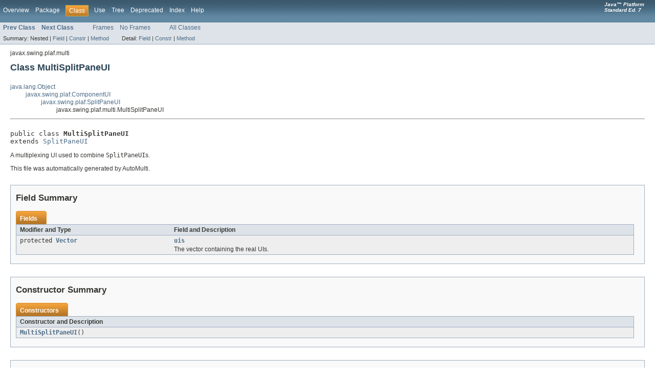

--- FILE ---
content_type: text/html
request_url: https://cs.longwood.edu/java/docs/api/javax/swing/plaf/multi/MultiSplitPaneUI.html
body_size: 5459
content:
<!DOCTYPE HTML PUBLIC "-//W3C//DTD HTML 4.01 Transitional//EN" "http://www.w3.org/TR/html4/loose.dtd">
<!-- NewPage -->
<html lang="en">
<head>
<!-- Generated by javadoc (version 1.6.0_18) on Thu Jun 06 01:27:23 PDT 2013 -->
<title>MultiSplitPaneUI (Java Platform SE 7 )</title>
<meta name="date" content="2013-06-06">
<meta name="keywords" content="javax.swing.plaf.multi.MultiSplitPaneUI class">
<meta name="keywords" content="uis">
<meta name="keywords" content="getUIs()">
<meta name="keywords" content="resetToPreferredSizes()">
<meta name="keywords" content="setDividerLocation()">
<meta name="keywords" content="getDividerLocation()">
<meta name="keywords" content="getMinimumDividerLocation()">
<meta name="keywords" content="getMaximumDividerLocation()">
<meta name="keywords" content="finishedPaintingChildren()">
<meta name="keywords" content="contains()">
<meta name="keywords" content="update()">
<meta name="keywords" content="createUI()">
<meta name="keywords" content="installUI()">
<meta name="keywords" content="uninstallUI()">
<meta name="keywords" content="paint()">
<meta name="keywords" content="getPreferredSize()">
<meta name="keywords" content="getMinimumSize()">
<meta name="keywords" content="getMaximumSize()">
<meta name="keywords" content="getAccessibleChildrenCount()">
<meta name="keywords" content="getAccessibleChild()">
<link rel="stylesheet" type="text/css" href="../../../../stylesheet.css" title="Style">
</head>
<body>
<script type="text/javascript"><!--
    if (location.href.indexOf('is-external=true') == -1) {
        parent.document.title="MultiSplitPaneUI (Java Platform SE 7 )";
    }
//-->
</script>
<noscript>
<div>JavaScript is disabled on your browser.</div>
</noscript>
<!-- ========= START OF TOP NAVBAR ======= -->
<div class="topNav"><a name="navbar_top">
<!--   -->
</a><a href="#skip-navbar_top" title="Skip navigation links"></a><a name="navbar_top_firstrow">
<!--   -->
</a>
<ul class="navList" title="Navigation">
<li><a href="../../../../overview-summary.html">Overview</a></li>
<li><a href="package-summary.html">Package</a></li>
<li class="navBarCell1Rev">Class</li>
<li><a href="class-use/MultiSplitPaneUI.html">Use</a></li>
<li><a href="package-tree.html">Tree</a></li>
<li><a href="../../../../deprecated-list.html">Deprecated</a></li>
<li><a href="../../../../index-files/index-1.html">Index</a></li>
<li><a href="../../../../help-doc.html">Help</a></li>
</ul>
<div class="aboutLanguage"><em><strong>Java&trade;&nbsp;Platform<br>Standard&nbsp;Ed.&nbsp;7</strong></em></div>
</div>
<div class="subNav">
<ul class="navList">
<li><a href="../../../../javax/swing/plaf/multi/MultiSpinnerUI.html" title="class in javax.swing.plaf.multi"><span class="strong">Prev Class</span></a></li>
<li><a href="../../../../javax/swing/plaf/multi/MultiTabbedPaneUI.html" title="class in javax.swing.plaf.multi"><span class="strong">Next Class</span></a></li>
</ul>
<ul class="navList">
<li><a href="../../../../index.html?javax/swing/plaf/multi/MultiSplitPaneUI.html" target="_top">Frames</a></li>
<li><a href="MultiSplitPaneUI.html" target="_top">No Frames</a></li>
</ul>
<ul class="navList" id="allclasses_navbar_top">
<li><a href="../../../../allclasses-noframe.html">All Classes</a></li>
</ul>
<div>
<script type="text/javascript"><!--
  allClassesLink = document.getElementById("allclasses_navbar_top");
  if(window==top) {
    allClassesLink.style.display = "block";
  }
  else {
    allClassesLink.style.display = "none";
  }
  //-->
</script>
</div>
<div>
<ul class="subNavList">
<li>Summary:&nbsp;</li>
<li>Nested&nbsp;|&nbsp;</li>
<li><a href="#field_summary">Field</a>&nbsp;|&nbsp;</li>
<li><a href="#constructor_summary">Constr</a>&nbsp;|&nbsp;</li>
<li><a href="#method_summary">Method</a></li>
</ul>
<ul class="subNavList">
<li>Detail:&nbsp;</li>
<li><a href="#field_detail">Field</a>&nbsp;|&nbsp;</li>
<li><a href="#constructor_detail">Constr</a>&nbsp;|&nbsp;</li>
<li><a href="#method_detail">Method</a></li>
</ul>
</div>
<a name="skip-navbar_top">
<!--   -->
</a></div>
<!-- ========= END OF TOP NAVBAR ========= -->
<!-- ======== START OF CLASS DATA ======== -->
<div class="header">
<div class="subTitle">javax.swing.plaf.multi</div>
<h2 title="Class MultiSplitPaneUI" class="title">Class MultiSplitPaneUI</h2>
</div>
<div class="contentContainer">
<ul class="inheritance">
<li><a href="../../../../java/lang/Object.html" title="class in java.lang">java.lang.Object</a></li>
<li>
<ul class="inheritance">
<li><a href="../../../../javax/swing/plaf/ComponentUI.html" title="class in javax.swing.plaf">javax.swing.plaf.ComponentUI</a></li>
<li>
<ul class="inheritance">
<li><a href="../../../../javax/swing/plaf/SplitPaneUI.html" title="class in javax.swing.plaf">javax.swing.plaf.SplitPaneUI</a></li>
<li>
<ul class="inheritance">
<li>javax.swing.plaf.multi.MultiSplitPaneUI</li>
</ul>
</li>
</ul>
</li>
</ul>
</li>
</ul>
<div class="description">
<ul class="blockList">
<li class="blockList">
<hr>
<br>
<pre>public class <span class="strong">MultiSplitPaneUI</span>
extends <a href="../../../../javax/swing/plaf/SplitPaneUI.html" title="class in javax.swing.plaf">SplitPaneUI</a></pre>
<div class="block">A multiplexing UI used to combine <code>SplitPaneUI</code>s.

 <p>This file was automatically generated by AutoMulti.</div>
</li>
</ul>
</div>
<div class="summary">
<ul class="blockList">
<li class="blockList">
<!-- =========== FIELD SUMMARY =========== -->
<ul class="blockList">
<li class="blockList"><a name="field_summary">
<!--   -->
</a>
<h3>Field Summary</h3>
<table class="overviewSummary" border="0" cellpadding="3" cellspacing="0" summary="Field Summary table, listing fields, and an explanation">
<caption><span>Fields</span><span class="tabEnd">&nbsp;</span></caption>
<tr>
<th class="colFirst" scope="col">Modifier and Type</th>
<th class="colLast" scope="col">Field and Description</th>
</tr>
<tr class="altColor">
<td class="colFirst"><code>protected <a href="../../../../java/util/Vector.html" title="class in java.util">Vector</a></code></td>
<td class="colLast"><code><strong><a href="../../../../javax/swing/plaf/multi/MultiSplitPaneUI.html#uis">uis</a></strong></code>
<div class="block">The vector containing the real UIs.</div>
</td>
</tr>
</table>
</li>
</ul>
<!-- ======== CONSTRUCTOR SUMMARY ======== -->
<ul class="blockList">
<li class="blockList"><a name="constructor_summary">
<!--   -->
</a>
<h3>Constructor Summary</h3>
<table class="overviewSummary" border="0" cellpadding="3" cellspacing="0" summary="Constructor Summary table, listing constructors, and an explanation">
<caption><span>Constructors</span><span class="tabEnd">&nbsp;</span></caption>
<tr>
<th class="colOne" scope="col">Constructor and Description</th>
</tr>
<tr class="altColor">
<td class="colOne"><code><strong><a href="../../../../javax/swing/plaf/multi/MultiSplitPaneUI.html#MultiSplitPaneUI()">MultiSplitPaneUI</a></strong>()</code>&nbsp;</td>
</tr>
</table>
</li>
</ul>
<!-- ========== METHOD SUMMARY =========== -->
<ul class="blockList">
<li class="blockList"><a name="method_summary">
<!--   -->
</a>
<h3>Method Summary</h3>
<table class="overviewSummary" border="0" cellpadding="3" cellspacing="0" summary="Method Summary table, listing methods, and an explanation">
<caption><span>Methods</span><span class="tabEnd">&nbsp;</span></caption>
<tr>
<th class="colFirst" scope="col">Modifier and Type</th>
<th class="colLast" scope="col">Method and Description</th>
</tr>
<tr class="altColor">
<td class="colFirst"><code>boolean</code></td>
<td class="colLast"><code><strong><a href="../../../../javax/swing/plaf/multi/MultiSplitPaneUI.html#contains(javax.swing.JComponent, int, int)">contains</a></strong>(<a href="../../../../javax/swing/JComponent.html" title="class in javax.swing">JComponent</a>&nbsp;a,
        int&nbsp;b,
        int&nbsp;c)</code>
<div class="block">Invokes the <code>contains</code> method on each UI handled by this object.</div>
</td>
</tr>
<tr class="rowColor">
<td class="colFirst"><code>static <a href="../../../../javax/swing/plaf/ComponentUI.html" title="class in javax.swing.plaf">ComponentUI</a></code></td>
<td class="colLast"><code><strong><a href="../../../../javax/swing/plaf/multi/MultiSplitPaneUI.html#createUI(javax.swing.JComponent)">createUI</a></strong>(<a href="../../../../javax/swing/JComponent.html" title="class in javax.swing">JComponent</a>&nbsp;a)</code>
<div class="block">Returns a multiplexing UI instance if any of the auxiliary
 <code>LookAndFeel</code>s supports this UI.</div>
</td>
</tr>
<tr class="altColor">
<td class="colFirst"><code>void</code></td>
<td class="colLast"><code><strong><a href="../../../../javax/swing/plaf/multi/MultiSplitPaneUI.html#finishedPaintingChildren(javax.swing.JSplitPane, java.awt.Graphics)">finishedPaintingChildren</a></strong>(<a href="../../../../javax/swing/JSplitPane.html" title="class in javax.swing">JSplitPane</a>&nbsp;a,
                        <a href="../../../../java/awt/Graphics.html" title="class in java.awt">Graphics</a>&nbsp;b)</code>
<div class="block">Invokes the <code>finishedPaintingChildren</code> method on each UI handled by this object.</div>
</td>
</tr>
<tr class="rowColor">
<td class="colFirst"><code><a href="../../../../javax/accessibility/Accessible.html" title="interface in javax.accessibility">Accessible</a></code></td>
<td class="colLast"><code><strong><a href="../../../../javax/swing/plaf/multi/MultiSplitPaneUI.html#getAccessibleChild(javax.swing.JComponent, int)">getAccessibleChild</a></strong>(<a href="../../../../javax/swing/JComponent.html" title="class in javax.swing">JComponent</a>&nbsp;a,
                  int&nbsp;b)</code>
<div class="block">Invokes the <code>getAccessibleChild</code> method on each UI handled by this object.</div>
</td>
</tr>
<tr class="altColor">
<td class="colFirst"><code>int</code></td>
<td class="colLast"><code><strong><a href="../../../../javax/swing/plaf/multi/MultiSplitPaneUI.html#getAccessibleChildrenCount(javax.swing.JComponent)">getAccessibleChildrenCount</a></strong>(<a href="../../../../javax/swing/JComponent.html" title="class in javax.swing">JComponent</a>&nbsp;a)</code>
<div class="block">Invokes the <code>getAccessibleChildrenCount</code> method on each UI handled by this object.</div>
</td>
</tr>
<tr class="rowColor">
<td class="colFirst"><code>int</code></td>
<td class="colLast"><code><strong><a href="../../../../javax/swing/plaf/multi/MultiSplitPaneUI.html#getDividerLocation(javax.swing.JSplitPane)">getDividerLocation</a></strong>(<a href="../../../../javax/swing/JSplitPane.html" title="class in javax.swing">JSplitPane</a>&nbsp;a)</code>
<div class="block">Invokes the <code>getDividerLocation</code> method on each UI handled by this object.</div>
</td>
</tr>
<tr class="altColor">
<td class="colFirst"><code>int</code></td>
<td class="colLast"><code><strong><a href="../../../../javax/swing/plaf/multi/MultiSplitPaneUI.html#getMaximumDividerLocation(javax.swing.JSplitPane)">getMaximumDividerLocation</a></strong>(<a href="../../../../javax/swing/JSplitPane.html" title="class in javax.swing">JSplitPane</a>&nbsp;a)</code>
<div class="block">Invokes the <code>getMaximumDividerLocation</code> method on each UI handled by this object.</div>
</td>
</tr>
<tr class="rowColor">
<td class="colFirst"><code><a href="../../../../java/awt/Dimension.html" title="class in java.awt">Dimension</a></code></td>
<td class="colLast"><code><strong><a href="../../../../javax/swing/plaf/multi/MultiSplitPaneUI.html#getMaximumSize(javax.swing.JComponent)">getMaximumSize</a></strong>(<a href="../../../../javax/swing/JComponent.html" title="class in javax.swing">JComponent</a>&nbsp;a)</code>
<div class="block">Invokes the <code>getMaximumSize</code> method on each UI handled by this object.</div>
</td>
</tr>
<tr class="altColor">
<td class="colFirst"><code>int</code></td>
<td class="colLast"><code><strong><a href="../../../../javax/swing/plaf/multi/MultiSplitPaneUI.html#getMinimumDividerLocation(javax.swing.JSplitPane)">getMinimumDividerLocation</a></strong>(<a href="../../../../javax/swing/JSplitPane.html" title="class in javax.swing">JSplitPane</a>&nbsp;a)</code>
<div class="block">Invokes the <code>getMinimumDividerLocation</code> method on each UI handled by this object.</div>
</td>
</tr>
<tr class="rowColor">
<td class="colFirst"><code><a href="../../../../java/awt/Dimension.html" title="class in java.awt">Dimension</a></code></td>
<td class="colLast"><code><strong><a href="../../../../javax/swing/plaf/multi/MultiSplitPaneUI.html#getMinimumSize(javax.swing.JComponent)">getMinimumSize</a></strong>(<a href="../../../../javax/swing/JComponent.html" title="class in javax.swing">JComponent</a>&nbsp;a)</code>
<div class="block">Invokes the <code>getMinimumSize</code> method on each UI handled by this object.</div>
</td>
</tr>
<tr class="altColor">
<td class="colFirst"><code><a href="../../../../java/awt/Dimension.html" title="class in java.awt">Dimension</a></code></td>
<td class="colLast"><code><strong><a href="../../../../javax/swing/plaf/multi/MultiSplitPaneUI.html#getPreferredSize(javax.swing.JComponent)">getPreferredSize</a></strong>(<a href="../../../../javax/swing/JComponent.html" title="class in javax.swing">JComponent</a>&nbsp;a)</code>
<div class="block">Invokes the <code>getPreferredSize</code> method on each UI handled by this object.</div>
</td>
</tr>
<tr class="rowColor">
<td class="colFirst"><code><a href="../../../../javax/swing/plaf/ComponentUI.html" title="class in javax.swing.plaf">ComponentUI</a>[]</code></td>
<td class="colLast"><code><strong><a href="../../../../javax/swing/plaf/multi/MultiSplitPaneUI.html#getUIs()">getUIs</a></strong>()</code>
<div class="block">Returns the list of UIs associated with this multiplexing UI.</div>
</td>
</tr>
<tr class="altColor">
<td class="colFirst"><code>void</code></td>
<td class="colLast"><code><strong><a href="../../../../javax/swing/plaf/multi/MultiSplitPaneUI.html#installUI(javax.swing.JComponent)">installUI</a></strong>(<a href="../../../../javax/swing/JComponent.html" title="class in javax.swing">JComponent</a>&nbsp;a)</code>
<div class="block">Invokes the <code>installUI</code> method on each UI handled by this object.</div>
</td>
</tr>
<tr class="rowColor">
<td class="colFirst"><code>void</code></td>
<td class="colLast"><code><strong><a href="../../../../javax/swing/plaf/multi/MultiSplitPaneUI.html#paint(java.awt.Graphics, javax.swing.JComponent)">paint</a></strong>(<a href="../../../../java/awt/Graphics.html" title="class in java.awt">Graphics</a>&nbsp;a,
     <a href="../../../../javax/swing/JComponent.html" title="class in javax.swing">JComponent</a>&nbsp;b)</code>
<div class="block">Invokes the <code>paint</code> method on each UI handled by this object.</div>
</td>
</tr>
<tr class="altColor">
<td class="colFirst"><code>void</code></td>
<td class="colLast"><code><strong><a href="../../../../javax/swing/plaf/multi/MultiSplitPaneUI.html#resetToPreferredSizes(javax.swing.JSplitPane)">resetToPreferredSizes</a></strong>(<a href="../../../../javax/swing/JSplitPane.html" title="class in javax.swing">JSplitPane</a>&nbsp;a)</code>
<div class="block">Invokes the <code>resetToPreferredSizes</code> method on each UI handled by this object.</div>
</td>
</tr>
<tr class="rowColor">
<td class="colFirst"><code>void</code></td>
<td class="colLast"><code><strong><a href="../../../../javax/swing/plaf/multi/MultiSplitPaneUI.html#setDividerLocation(javax.swing.JSplitPane, int)">setDividerLocation</a></strong>(<a href="../../../../javax/swing/JSplitPane.html" title="class in javax.swing">JSplitPane</a>&nbsp;a,
                  int&nbsp;b)</code>
<div class="block">Invokes the <code>setDividerLocation</code> method on each UI handled by this object.</div>
</td>
</tr>
<tr class="altColor">
<td class="colFirst"><code>void</code></td>
<td class="colLast"><code><strong><a href="../../../../javax/swing/plaf/multi/MultiSplitPaneUI.html#uninstallUI(javax.swing.JComponent)">uninstallUI</a></strong>(<a href="../../../../javax/swing/JComponent.html" title="class in javax.swing">JComponent</a>&nbsp;a)</code>
<div class="block">Invokes the <code>uninstallUI</code> method on each UI handled by this object.</div>
</td>
</tr>
<tr class="rowColor">
<td class="colFirst"><code>void</code></td>
<td class="colLast"><code><strong><a href="../../../../javax/swing/plaf/multi/MultiSplitPaneUI.html#update(java.awt.Graphics, javax.swing.JComponent)">update</a></strong>(<a href="../../../../java/awt/Graphics.html" title="class in java.awt">Graphics</a>&nbsp;a,
      <a href="../../../../javax/swing/JComponent.html" title="class in javax.swing">JComponent</a>&nbsp;b)</code>
<div class="block">Invokes the <code>update</code> method on each UI handled by this object.</div>
</td>
</tr>
</table>
<ul class="blockList">
<li class="blockList"><a name="methods_inherited_from_class_javax.swing.plaf.ComponentUI">
<!--   -->
</a>
<h3>Methods inherited from class&nbsp;javax.swing.plaf.<a href="../../../../javax/swing/plaf/ComponentUI.html" title="class in javax.swing.plaf">ComponentUI</a></h3>
<code><a href="../../../../javax/swing/plaf/ComponentUI.html#getBaseline(javax.swing.JComponent, int, int)">getBaseline</a>, <a href="../../../../javax/swing/plaf/ComponentUI.html#getBaselineResizeBehavior(javax.swing.JComponent)">getBaselineResizeBehavior</a></code></li>
</ul>
<ul class="blockList">
<li class="blockList"><a name="methods_inherited_from_class_java.lang.Object">
<!--   -->
</a>
<h3>Methods inherited from class&nbsp;java.lang.<a href="../../../../java/lang/Object.html" title="class in java.lang">Object</a></h3>
<code><a href="../../../../java/lang/Object.html#clone()">clone</a>, <a href="../../../../java/lang/Object.html#equals(java.lang.Object)">equals</a>, <a href="../../../../java/lang/Object.html#finalize()">finalize</a>, <a href="../../../../java/lang/Object.html#getClass()">getClass</a>, <a href="../../../../java/lang/Object.html#hashCode()">hashCode</a>, <a href="../../../../java/lang/Object.html#notify()">notify</a>, <a href="../../../../java/lang/Object.html#notifyAll()">notifyAll</a>, <a href="../../../../java/lang/Object.html#toString()">toString</a>, <a href="../../../../java/lang/Object.html#wait()">wait</a>, <a href="../../../../java/lang/Object.html#wait(long)">wait</a>, <a href="../../../../java/lang/Object.html#wait(long, int)">wait</a></code></li>
</ul>
</li>
</ul>
</li>
</ul>
</div>
<div class="details">
<ul class="blockList">
<li class="blockList">
<!-- ============ FIELD DETAIL =========== -->
<ul class="blockList">
<li class="blockList"><a name="field_detail">
<!--   -->
</a>
<h3>Field Detail</h3>
<a name="uis">
<!--   -->
</a>
<ul class="blockListLast">
<li class="blockList">
<h4>uis</h4>
<pre>protected&nbsp;<a href="../../../../java/util/Vector.html" title="class in java.util">Vector</a> uis</pre>
<div class="block">The vector containing the real UIs.  This is populated
 in the call to <code>createUI</code>, and can be obtained by calling
 the <code>getUIs</code> method.  The first element is guaranteed to be the real UI
 obtained from the default look and feel.</div>
</li>
</ul>
</li>
</ul>
<!-- ========= CONSTRUCTOR DETAIL ======== -->
<ul class="blockList">
<li class="blockList"><a name="constructor_detail">
<!--   -->
</a>
<h3>Constructor Detail</h3>
<a name="MultiSplitPaneUI()">
<!--   -->
</a>
<ul class="blockListLast">
<li class="blockList">
<h4>MultiSplitPaneUI</h4>
<pre>public&nbsp;MultiSplitPaneUI()</pre>
</li>
</ul>
</li>
</ul>
<!-- ============ METHOD DETAIL ========== -->
<ul class="blockList">
<li class="blockList"><a name="method_detail">
<!--   -->
</a>
<h3>Method Detail</h3>
<a name="getUIs()">
<!--   -->
</a>
<ul class="blockList">
<li class="blockList">
<h4>getUIs</h4>
<pre>public&nbsp;<a href="../../../../javax/swing/plaf/ComponentUI.html" title="class in javax.swing.plaf">ComponentUI</a>[]&nbsp;getUIs()</pre>
<div class="block">Returns the list of UIs associated with this multiplexing UI.  This
 allows processing of the UIs by an application aware of multiplexing
 UIs on components.</div>
</li>
</ul>
<a name="resetToPreferredSizes(javax.swing.JSplitPane)">
<!--   -->
</a>
<ul class="blockList">
<li class="blockList">
<h4>resetToPreferredSizes</h4>
<pre>public&nbsp;void&nbsp;resetToPreferredSizes(<a href="../../../../javax/swing/JSplitPane.html" title="class in javax.swing">JSplitPane</a>&nbsp;a)</pre>
<div class="block">Invokes the <code>resetToPreferredSizes</code> method on each UI handled by this object.</div>
<dl>
<dt><strong>Specified by:</strong></dt>
<dd><code><a href="../../../../javax/swing/plaf/SplitPaneUI.html#resetToPreferredSizes(javax.swing.JSplitPane)">resetToPreferredSizes</a></code>&nbsp;in class&nbsp;<code><a href="../../../../javax/swing/plaf/SplitPaneUI.html" title="class in javax.swing.plaf">SplitPaneUI</a></code></dd>
</dl>
</li>
</ul>
<a name="setDividerLocation(javax.swing.JSplitPane, int)">
<!--   -->
</a>
<ul class="blockList">
<li class="blockList">
<h4>setDividerLocation</h4>
<pre>public&nbsp;void&nbsp;setDividerLocation(<a href="../../../../javax/swing/JSplitPane.html" title="class in javax.swing">JSplitPane</a>&nbsp;a,
                      int&nbsp;b)</pre>
<div class="block">Invokes the <code>setDividerLocation</code> method on each UI handled by this object.</div>
<dl>
<dt><strong>Specified by:</strong></dt>
<dd><code><a href="../../../../javax/swing/plaf/SplitPaneUI.html#setDividerLocation(javax.swing.JSplitPane, int)">setDividerLocation</a></code>&nbsp;in class&nbsp;<code><a href="../../../../javax/swing/plaf/SplitPaneUI.html" title="class in javax.swing.plaf">SplitPaneUI</a></code></dd>
</dl>
</li>
</ul>
<a name="getDividerLocation(javax.swing.JSplitPane)">
<!--   -->
</a>
<ul class="blockList">
<li class="blockList">
<h4>getDividerLocation</h4>
<pre>public&nbsp;int&nbsp;getDividerLocation(<a href="../../../../javax/swing/JSplitPane.html" title="class in javax.swing">JSplitPane</a>&nbsp;a)</pre>
<div class="block">Invokes the <code>getDividerLocation</code> method on each UI handled by this object.</div>
<dl>
<dt><strong>Specified by:</strong></dt>
<dd><code><a href="../../../../javax/swing/plaf/SplitPaneUI.html#getDividerLocation(javax.swing.JSplitPane)">getDividerLocation</a></code>&nbsp;in class&nbsp;<code><a href="../../../../javax/swing/plaf/SplitPaneUI.html" title="class in javax.swing.plaf">SplitPaneUI</a></code></dd>
<dt><span class="strong">Returns:</span></dt><dd>the value obtained from the first UI, which is
 the UI obtained from the default <code>LookAndFeel</code></dd></dl>
</li>
</ul>
<a name="getMinimumDividerLocation(javax.swing.JSplitPane)">
<!--   -->
</a>
<ul class="blockList">
<li class="blockList">
<h4>getMinimumDividerLocation</h4>
<pre>public&nbsp;int&nbsp;getMinimumDividerLocation(<a href="../../../../javax/swing/JSplitPane.html" title="class in javax.swing">JSplitPane</a>&nbsp;a)</pre>
<div class="block">Invokes the <code>getMinimumDividerLocation</code> method on each UI handled by this object.</div>
<dl>
<dt><strong>Specified by:</strong></dt>
<dd><code><a href="../../../../javax/swing/plaf/SplitPaneUI.html#getMinimumDividerLocation(javax.swing.JSplitPane)">getMinimumDividerLocation</a></code>&nbsp;in class&nbsp;<code><a href="../../../../javax/swing/plaf/SplitPaneUI.html" title="class in javax.swing.plaf">SplitPaneUI</a></code></dd>
<dt><span class="strong">Returns:</span></dt><dd>the value obtained from the first UI, which is
 the UI obtained from the default <code>LookAndFeel</code></dd></dl>
</li>
</ul>
<a name="getMaximumDividerLocation(javax.swing.JSplitPane)">
<!--   -->
</a>
<ul class="blockList">
<li class="blockList">
<h4>getMaximumDividerLocation</h4>
<pre>public&nbsp;int&nbsp;getMaximumDividerLocation(<a href="../../../../javax/swing/JSplitPane.html" title="class in javax.swing">JSplitPane</a>&nbsp;a)</pre>
<div class="block">Invokes the <code>getMaximumDividerLocation</code> method on each UI handled by this object.</div>
<dl>
<dt><strong>Specified by:</strong></dt>
<dd><code><a href="../../../../javax/swing/plaf/SplitPaneUI.html#getMaximumDividerLocation(javax.swing.JSplitPane)">getMaximumDividerLocation</a></code>&nbsp;in class&nbsp;<code><a href="../../../../javax/swing/plaf/SplitPaneUI.html" title="class in javax.swing.plaf">SplitPaneUI</a></code></dd>
<dt><span class="strong">Returns:</span></dt><dd>the value obtained from the first UI, which is
 the UI obtained from the default <code>LookAndFeel</code></dd></dl>
</li>
</ul>
<a name="finishedPaintingChildren(javax.swing.JSplitPane, java.awt.Graphics)">
<!--   -->
</a>
<ul class="blockList">
<li class="blockList">
<h4>finishedPaintingChildren</h4>
<pre>public&nbsp;void&nbsp;finishedPaintingChildren(<a href="../../../../javax/swing/JSplitPane.html" title="class in javax.swing">JSplitPane</a>&nbsp;a,
                            <a href="../../../../java/awt/Graphics.html" title="class in java.awt">Graphics</a>&nbsp;b)</pre>
<div class="block">Invokes the <code>finishedPaintingChildren</code> method on each UI handled by this object.</div>
<dl>
<dt><strong>Specified by:</strong></dt>
<dd><code><a href="../../../../javax/swing/plaf/SplitPaneUI.html#finishedPaintingChildren(javax.swing.JSplitPane, java.awt.Graphics)">finishedPaintingChildren</a></code>&nbsp;in class&nbsp;<code><a href="../../../../javax/swing/plaf/SplitPaneUI.html" title="class in javax.swing.plaf">SplitPaneUI</a></code></dd>
</dl>
</li>
</ul>
<a name="contains(javax.swing.JComponent, int, int)">
<!--   -->
</a>
<ul class="blockList">
<li class="blockList">
<h4>contains</h4>
<pre>public&nbsp;boolean&nbsp;contains(<a href="../../../../javax/swing/JComponent.html" title="class in javax.swing">JComponent</a>&nbsp;a,
               int&nbsp;b,
               int&nbsp;c)</pre>
<div class="block">Invokes the <code>contains</code> method on each UI handled by this object.</div>
<dl>
<dt><strong>Overrides:</strong></dt>
<dd><code><a href="../../../../javax/swing/plaf/ComponentUI.html#contains(javax.swing.JComponent, int, int)">contains</a></code>&nbsp;in class&nbsp;<code><a href="../../../../javax/swing/plaf/ComponentUI.html" title="class in javax.swing.plaf">ComponentUI</a></code></dd>
<dt><span class="strong">Parameters:</span></dt><dd><code>a</code> - the component where the <i>x,y</i> location is being queried;
          this argument is often ignored,
          but might be used if the UI object is stateless
          and shared by multiple components</dd><dd><code>b</code> - the <i>x</i> coordinate of the point</dd><dd><code>c</code> - the <i>y</i> coordinate of the point</dd>
<dt><span class="strong">Returns:</span></dt><dd>the value obtained from the first UI, which is
 the UI obtained from the default <code>LookAndFeel</code></dd><dt><span class="strong">See Also:</span></dt><dd><a href="../../../../javax/swing/JComponent.html#contains(int, int)"><code>JComponent.contains(int, int)</code></a>, 
<a href="../../../../java/awt/Component.html#contains(int, int)"><code>Component.contains(int, int)</code></a></dd></dl>
</li>
</ul>
<a name="update(java.awt.Graphics, javax.swing.JComponent)">
<!--   -->
</a>
<ul class="blockList">
<li class="blockList">
<h4>update</h4>
<pre>public&nbsp;void&nbsp;update(<a href="../../../../java/awt/Graphics.html" title="class in java.awt">Graphics</a>&nbsp;a,
          <a href="../../../../javax/swing/JComponent.html" title="class in javax.swing">JComponent</a>&nbsp;b)</pre>
<div class="block">Invokes the <code>update</code> method on each UI handled by this object.</div>
<dl>
<dt><strong>Overrides:</strong></dt>
<dd><code><a href="../../../../javax/swing/plaf/ComponentUI.html#update(java.awt.Graphics, javax.swing.JComponent)">update</a></code>&nbsp;in class&nbsp;<code><a href="../../../../javax/swing/plaf/ComponentUI.html" title="class in javax.swing.plaf">ComponentUI</a></code></dd>
<dt><span class="strong">Parameters:</span></dt><dd><code>a</code> - the <code>Graphics</code> context in which to paint</dd><dd><code>b</code> - the component being painted;
          this argument is often ignored,
          but might be used if the UI object is stateless
          and shared by multiple components</dd><dt><span class="strong">See Also:</span></dt><dd><a href="../../../../javax/swing/plaf/ComponentUI.html#paint(java.awt.Graphics, javax.swing.JComponent)"><code>ComponentUI.paint(java.awt.Graphics, javax.swing.JComponent)</code></a>, 
<a href="../../../../javax/swing/JComponent.html#paintComponent(java.awt.Graphics)"><code>JComponent.paintComponent(java.awt.Graphics)</code></a></dd></dl>
</li>
</ul>
<a name="createUI(javax.swing.JComponent)">
<!--   -->
</a>
<ul class="blockList">
<li class="blockList">
<h4>createUI</h4>
<pre>public static&nbsp;<a href="../../../../javax/swing/plaf/ComponentUI.html" title="class in javax.swing.plaf">ComponentUI</a>&nbsp;createUI(<a href="../../../../javax/swing/JComponent.html" title="class in javax.swing">JComponent</a>&nbsp;a)</pre>
<div class="block">Returns a multiplexing UI instance if any of the auxiliary
 <code>LookAndFeel</code>s supports this UI.  Otherwise, just returns the
 UI object obtained from the default <code>LookAndFeel</code>.</div>
</li>
</ul>
<a name="installUI(javax.swing.JComponent)">
<!--   -->
</a>
<ul class="blockList">
<li class="blockList">
<h4>installUI</h4>
<pre>public&nbsp;void&nbsp;installUI(<a href="../../../../javax/swing/JComponent.html" title="class in javax.swing">JComponent</a>&nbsp;a)</pre>
<div class="block">Invokes the <code>installUI</code> method on each UI handled by this object.</div>
<dl>
<dt><strong>Overrides:</strong></dt>
<dd><code><a href="../../../../javax/swing/plaf/ComponentUI.html#installUI(javax.swing.JComponent)">installUI</a></code>&nbsp;in class&nbsp;<code><a href="../../../../javax/swing/plaf/ComponentUI.html" title="class in javax.swing.plaf">ComponentUI</a></code></dd>
<dt><span class="strong">Parameters:</span></dt><dd><code>a</code> - the component where this UI delegate is being installed</dd><dt><span class="strong">See Also:</span></dt><dd><a href="../../../../javax/swing/plaf/ComponentUI.html#uninstallUI(javax.swing.JComponent)"><code>ComponentUI.uninstallUI(javax.swing.JComponent)</code></a>, 
<a href="../../../../javax/swing/JComponent.html#setUI(javax.swing.plaf.ComponentUI)"><code>JComponent.setUI(javax.swing.plaf.ComponentUI)</code></a>, 
<a href="../../../../javax/swing/JComponent.html#updateUI()"><code>JComponent.updateUI()</code></a></dd></dl>
</li>
</ul>
<a name="uninstallUI(javax.swing.JComponent)">
<!--   -->
</a>
<ul class="blockList">
<li class="blockList">
<h4>uninstallUI</h4>
<pre>public&nbsp;void&nbsp;uninstallUI(<a href="../../../../javax/swing/JComponent.html" title="class in javax.swing">JComponent</a>&nbsp;a)</pre>
<div class="block">Invokes the <code>uninstallUI</code> method on each UI handled by this object.</div>
<dl>
<dt><strong>Overrides:</strong></dt>
<dd><code><a href="../../../../javax/swing/plaf/ComponentUI.html#uninstallUI(javax.swing.JComponent)">uninstallUI</a></code>&nbsp;in class&nbsp;<code><a href="../../../../javax/swing/plaf/ComponentUI.html" title="class in javax.swing.plaf">ComponentUI</a></code></dd>
<dt><span class="strong">Parameters:</span></dt><dd><code>a</code> - the component from which this UI delegate is being removed;
          this argument is often ignored,
          but might be used if the UI object is stateless
          and shared by multiple components</dd><dt><span class="strong">See Also:</span></dt><dd><a href="../../../../javax/swing/plaf/ComponentUI.html#installUI(javax.swing.JComponent)"><code>ComponentUI.installUI(javax.swing.JComponent)</code></a>, 
<a href="../../../../javax/swing/JComponent.html#updateUI()"><code>JComponent.updateUI()</code></a></dd></dl>
</li>
</ul>
<a name="paint(java.awt.Graphics, javax.swing.JComponent)">
<!--   -->
</a>
<ul class="blockList">
<li class="blockList">
<h4>paint</h4>
<pre>public&nbsp;void&nbsp;paint(<a href="../../../../java/awt/Graphics.html" title="class in java.awt">Graphics</a>&nbsp;a,
         <a href="../../../../javax/swing/JComponent.html" title="class in javax.swing">JComponent</a>&nbsp;b)</pre>
<div class="block">Invokes the <code>paint</code> method on each UI handled by this object.</div>
<dl>
<dt><strong>Overrides:</strong></dt>
<dd><code><a href="../../../../javax/swing/plaf/ComponentUI.html#paint(java.awt.Graphics, javax.swing.JComponent)">paint</a></code>&nbsp;in class&nbsp;<code><a href="../../../../javax/swing/plaf/ComponentUI.html" title="class in javax.swing.plaf">ComponentUI</a></code></dd>
<dt><span class="strong">Parameters:</span></dt><dd><code>a</code> - the <code>Graphics</code> context in which to paint</dd><dd><code>b</code> - the component being painted;
          this argument is often ignored,
          but might be used if the UI object is stateless
          and shared by multiple components</dd><dt><span class="strong">See Also:</span></dt><dd><a href="../../../../javax/swing/plaf/ComponentUI.html#update(java.awt.Graphics, javax.swing.JComponent)"><code>ComponentUI.update(java.awt.Graphics, javax.swing.JComponent)</code></a></dd></dl>
</li>
</ul>
<a name="getPreferredSize(javax.swing.JComponent)">
<!--   -->
</a>
<ul class="blockList">
<li class="blockList">
<h4>getPreferredSize</h4>
<pre>public&nbsp;<a href="../../../../java/awt/Dimension.html" title="class in java.awt">Dimension</a>&nbsp;getPreferredSize(<a href="../../../../javax/swing/JComponent.html" title="class in javax.swing">JComponent</a>&nbsp;a)</pre>
<div class="block">Invokes the <code>getPreferredSize</code> method on each UI handled by this object.</div>
<dl>
<dt><strong>Overrides:</strong></dt>
<dd><code><a href="../../../../javax/swing/plaf/ComponentUI.html#getPreferredSize(javax.swing.JComponent)">getPreferredSize</a></code>&nbsp;in class&nbsp;<code><a href="../../../../javax/swing/plaf/ComponentUI.html" title="class in javax.swing.plaf">ComponentUI</a></code></dd>
<dt><span class="strong">Parameters:</span></dt><dd><code>a</code> - the component whose preferred size is being queried;
          this argument is often ignored,
          but might be used if the UI object is stateless
          and shared by multiple components</dd>
<dt><span class="strong">Returns:</span></dt><dd>the value obtained from the first UI, which is
 the UI obtained from the default <code>LookAndFeel</code></dd><dt><span class="strong">See Also:</span></dt><dd><a href="../../../../javax/swing/JComponent.html#getPreferredSize()"><code>JComponent.getPreferredSize()</code></a>, 
<a href="../../../../java/awt/LayoutManager.html#preferredLayoutSize(java.awt.Container)"><code>LayoutManager.preferredLayoutSize(java.awt.Container)</code></a></dd></dl>
</li>
</ul>
<a name="getMinimumSize(javax.swing.JComponent)">
<!--   -->
</a>
<ul class="blockList">
<li class="blockList">
<h4>getMinimumSize</h4>
<pre>public&nbsp;<a href="../../../../java/awt/Dimension.html" title="class in java.awt">Dimension</a>&nbsp;getMinimumSize(<a href="../../../../javax/swing/JComponent.html" title="class in javax.swing">JComponent</a>&nbsp;a)</pre>
<div class="block">Invokes the <code>getMinimumSize</code> method on each UI handled by this object.</div>
<dl>
<dt><strong>Overrides:</strong></dt>
<dd><code><a href="../../../../javax/swing/plaf/ComponentUI.html#getMinimumSize(javax.swing.JComponent)">getMinimumSize</a></code>&nbsp;in class&nbsp;<code><a href="../../../../javax/swing/plaf/ComponentUI.html" title="class in javax.swing.plaf">ComponentUI</a></code></dd>
<dt><span class="strong">Parameters:</span></dt><dd><code>a</code> - the component whose minimum size is being queried;
          this argument is often ignored,
          but might be used if the UI object is stateless
          and shared by multiple components</dd>
<dt><span class="strong">Returns:</span></dt><dd>the value obtained from the first UI, which is
 the UI obtained from the default <code>LookAndFeel</code></dd><dt><span class="strong">See Also:</span></dt><dd><a href="../../../../javax/swing/JComponent.html#getMinimumSize()"><code>JComponent.getMinimumSize()</code></a>, 
<a href="../../../../java/awt/LayoutManager.html#minimumLayoutSize(java.awt.Container)"><code>LayoutManager.minimumLayoutSize(java.awt.Container)</code></a>, 
<a href="../../../../javax/swing/plaf/ComponentUI.html#getPreferredSize(javax.swing.JComponent)"><code>ComponentUI.getPreferredSize(javax.swing.JComponent)</code></a></dd></dl>
</li>
</ul>
<a name="getMaximumSize(javax.swing.JComponent)">
<!--   -->
</a>
<ul class="blockList">
<li class="blockList">
<h4>getMaximumSize</h4>
<pre>public&nbsp;<a href="../../../../java/awt/Dimension.html" title="class in java.awt">Dimension</a>&nbsp;getMaximumSize(<a href="../../../../javax/swing/JComponent.html" title="class in javax.swing">JComponent</a>&nbsp;a)</pre>
<div class="block">Invokes the <code>getMaximumSize</code> method on each UI handled by this object.</div>
<dl>
<dt><strong>Overrides:</strong></dt>
<dd><code><a href="../../../../javax/swing/plaf/ComponentUI.html#getMaximumSize(javax.swing.JComponent)">getMaximumSize</a></code>&nbsp;in class&nbsp;<code><a href="../../../../javax/swing/plaf/ComponentUI.html" title="class in javax.swing.plaf">ComponentUI</a></code></dd>
<dt><span class="strong">Parameters:</span></dt><dd><code>a</code> - the component whose maximum size is being queried;
          this argument is often ignored,
          but might be used if the UI object is stateless
          and shared by multiple components</dd>
<dt><span class="strong">Returns:</span></dt><dd>the value obtained from the first UI, which is
 the UI obtained from the default <code>LookAndFeel</code></dd><dt><span class="strong">See Also:</span></dt><dd><a href="../../../../javax/swing/JComponent.html#getMaximumSize()"><code>JComponent.getMaximumSize()</code></a>, 
<a href="../../../../java/awt/LayoutManager2.html#maximumLayoutSize(java.awt.Container)"><code>LayoutManager2.maximumLayoutSize(java.awt.Container)</code></a></dd></dl>
</li>
</ul>
<a name="getAccessibleChildrenCount(javax.swing.JComponent)">
<!--   -->
</a>
<ul class="blockList">
<li class="blockList">
<h4>getAccessibleChildrenCount</h4>
<pre>public&nbsp;int&nbsp;getAccessibleChildrenCount(<a href="../../../../javax/swing/JComponent.html" title="class in javax.swing">JComponent</a>&nbsp;a)</pre>
<div class="block">Invokes the <code>getAccessibleChildrenCount</code> method on each UI handled by this object.</div>
<dl>
<dt><strong>Overrides:</strong></dt>
<dd><code><a href="../../../../javax/swing/plaf/ComponentUI.html#getAccessibleChildrenCount(javax.swing.JComponent)">getAccessibleChildrenCount</a></code>&nbsp;in class&nbsp;<code><a href="../../../../javax/swing/plaf/ComponentUI.html" title="class in javax.swing.plaf">ComponentUI</a></code></dd>
<dt><span class="strong">Returns:</span></dt><dd>the value obtained from the first UI, which is
 the UI obtained from the default <code>LookAndFeel</code></dd><dt><span class="strong">See Also:</span></dt><dd><a href="../../../../javax/swing/plaf/ComponentUI.html#getAccessibleChild(javax.swing.JComponent, int)"><code>ComponentUI.getAccessibleChild(javax.swing.JComponent, int)</code></a></dd></dl>
</li>
</ul>
<a name="getAccessibleChild(javax.swing.JComponent, int)">
<!--   -->
</a>
<ul class="blockListLast">
<li class="blockList">
<h4>getAccessibleChild</h4>
<pre>public&nbsp;<a href="../../../../javax/accessibility/Accessible.html" title="interface in javax.accessibility">Accessible</a>&nbsp;getAccessibleChild(<a href="../../../../javax/swing/JComponent.html" title="class in javax.swing">JComponent</a>&nbsp;a,
                            int&nbsp;b)</pre>
<div class="block">Invokes the <code>getAccessibleChild</code> method on each UI handled by this object.</div>
<dl>
<dt><strong>Overrides:</strong></dt>
<dd><code><a href="../../../../javax/swing/plaf/ComponentUI.html#getAccessibleChild(javax.swing.JComponent, int)">getAccessibleChild</a></code>&nbsp;in class&nbsp;<code><a href="../../../../javax/swing/plaf/ComponentUI.html" title="class in javax.swing.plaf">ComponentUI</a></code></dd>
<dd><code>b</code> - zero-based index of child</dd>
<dt><span class="strong">Returns:</span></dt><dd>the value obtained from the first UI, which is
 the UI obtained from the default <code>LookAndFeel</code></dd><dt><span class="strong">See Also:</span></dt><dd><a href="../../../../javax/swing/plaf/ComponentUI.html#getAccessibleChildrenCount(javax.swing.JComponent)"><code>ComponentUI.getAccessibleChildrenCount(javax.swing.JComponent)</code></a></dd></dl>
</li>
</ul>
</li>
</ul>
</li>
</ul>
</div>
</div>
<!-- ========= END OF CLASS DATA ========= -->
<!-- ======= START OF BOTTOM NAVBAR ====== -->
<div class="bottomNav"><a name="navbar_bottom">
<!--   -->
</a><a href="#skip-navbar_bottom" title="Skip navigation links"></a><a name="navbar_bottom_firstrow">
<!--   -->
</a>
<ul class="navList" title="Navigation">
<li><a href="../../../../overview-summary.html">Overview</a></li>
<li><a href="package-summary.html">Package</a></li>
<li class="navBarCell1Rev">Class</li>
<li><a href="class-use/MultiSplitPaneUI.html">Use</a></li>
<li><a href="package-tree.html">Tree</a></li>
<li><a href="../../../../deprecated-list.html">Deprecated</a></li>
<li><a href="../../../../index-files/index-1.html">Index</a></li>
<li><a href="../../../../help-doc.html">Help</a></li>
</ul>
<div class="aboutLanguage"><em><strong>Java&trade;&nbsp;Platform<br>Standard&nbsp;Ed.&nbsp;7</strong></em></div>
</div>
<div class="subNav">
<ul class="navList">
<li><a href="../../../../javax/swing/plaf/multi/MultiSpinnerUI.html" title="class in javax.swing.plaf.multi"><span class="strong">Prev Class</span></a></li>
<li><a href="../../../../javax/swing/plaf/multi/MultiTabbedPaneUI.html" title="class in javax.swing.plaf.multi"><span class="strong">Next Class</span></a></li>
</ul>
<ul class="navList">
<li><a href="../../../../index.html?javax/swing/plaf/multi/MultiSplitPaneUI.html" target="_top">Frames</a></li>
<li><a href="MultiSplitPaneUI.html" target="_top">No Frames</a></li>
</ul>
<ul class="navList" id="allclasses_navbar_bottom">
<li><a href="../../../../allclasses-noframe.html">All Classes</a></li>
</ul>
<div>
<script type="text/javascript"><!--
  allClassesLink = document.getElementById("allclasses_navbar_bottom");
  if(window==top) {
    allClassesLink.style.display = "block";
  }
  else {
    allClassesLink.style.display = "none";
  }
  //-->
</script>
</div>
<div>
<ul class="subNavList">
<li>Summary:&nbsp;</li>
<li>Nested&nbsp;|&nbsp;</li>
<li><a href="#field_summary">Field</a>&nbsp;|&nbsp;</li>
<li><a href="#constructor_summary">Constr</a>&nbsp;|&nbsp;</li>
<li><a href="#method_summary">Method</a></li>
</ul>
<ul class="subNavList">
<li>Detail:&nbsp;</li>
<li><a href="#field_detail">Field</a>&nbsp;|&nbsp;</li>
<li><a href="#constructor_detail">Constr</a>&nbsp;|&nbsp;</li>
<li><a href="#method_detail">Method</a></li>
</ul>
</div>
<a name="skip-navbar_bottom">
<!--   -->
</a></div>
<!-- ======== END OF BOTTOM NAVBAR ======= -->
<p class="legalCopy"><small><font size="-1"> <a href="http://bugreport.sun.com/bugreport/">Submit a bug or feature</a> <br>For further API reference and developer documentation, see <a href="http://download.oracle.com/javase/7/docs/index.html" target="_blank">Java SE Documentation</a>. That documentation contains more detailed, developer-targeted descriptions, with conceptual overviews, definitions of terms, workarounds, and working code examples.<br> <a href="../../../../../legal/cpyr.html">Copyright</a> &#x00a9; 1993, 2013, Oracle and/or its affiliates.  All rights reserved. </font></small></p>
</body>
</html>
